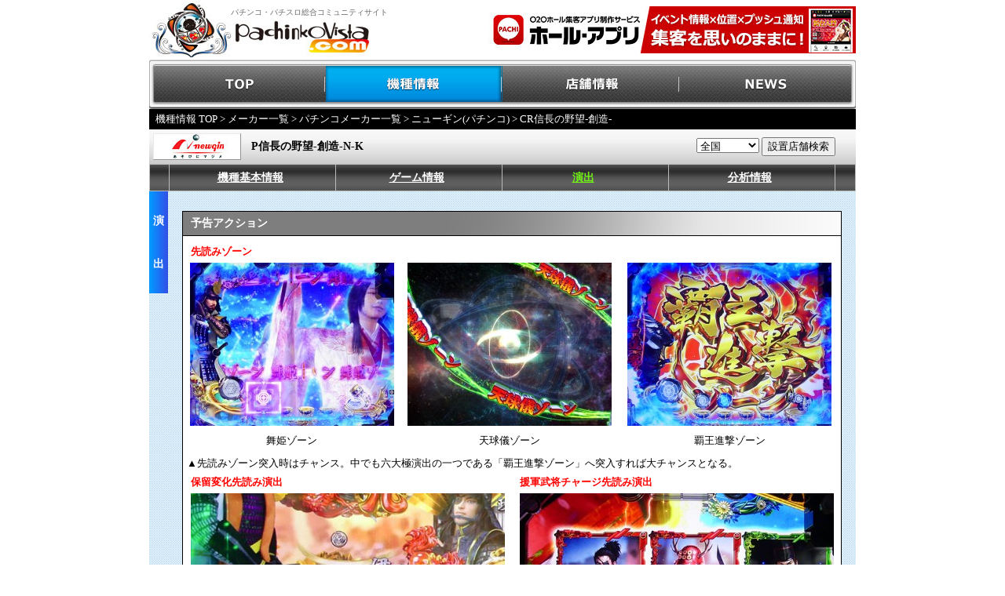

--- FILE ---
content_type: text/html
request_url: https://www.pachinkovista.com/pfactory/model.php?nid=22107&dsp=6&gc=1&km=1&drct=1
body_size: 7397
content:


								

<!DOCTYPE html PUBLIC "-//W3C//DTD XHTML 1.0 Transitional//EN" "http://www.w3.org/TR/xhtml1/DTD/xhtml1-transitional.dtd">
<html lang="ja" xmlns:fb="http://ogp.me/ns/fb#" xmlns:mixi="http://mixi-platform.com/ns#" xmlns:og="http://ogp.me/ns#">


<head>
<meta http-equiv="Content-Type" content="text/html; charset=EUC-JP">
<meta http-equiv="Content-Script-Type" content="text/javascript">
<meta http-equiv="Content-Style-Type" content="text/css">
<link rel="stylesheet" type="text/css" href="/shared/css/vista.css?202207" title="style">
<link rel="stylesheet" type="text/css" href="/pfactory/css/enshutsu.css" title="style">
<script language="JavaScript" src="/shared/js/vista.js"></script>
<script language="JavaScript" src="/pfactory/js/jquery.js"></script>
<script language="JavaScript" src="/pfactory/js/fixHeight.js"></script>
<title>P信長の野望-創造-N-Kのスペック・導入日・セグなど新台情報（ニューギン）</title>

					<meta name="Keywords" content="P信長の野望-創造-N-K,ニューギン,パチンコ,新台,スペック,演出,ゲームフロー,大当り振り分け,分析情報,メーカー,データ">
<meta name="Description" content="P信長の野望-創造-N-K（ニューギン）のスペック・導入日・セグ・分析情報など、立ち回りに役立つ新台情報をお届けします！">
<script language="JavaScript" src="/shared/js/script.js"></script>
<script type="text/javascript" src="/shared/js/movie/flashembed.min.js"></script>
</head>
<body>
	<table width="900" border="0" cellpadding="0" cellspacing="0" summary="ヘッダー" bgcolor="#FFFFFF" id="logo">
		<tr>
			<td width="104" height="74"><a href="https://www.pachinkovista.com/"><img src="/images/logo01.jpg" width="104" height="74" border="0" alt="パチンコビスタ：パチンコ、パチスロ総合コミュニティサイト"></a></td>
			<td width="296" height="74"><h1>パチンコ・パチスロ総合コミュニティサイト</h1><a href="https://www.pachinkovista.com/"><img src="/images/logo02.jpg" width="177" height="51" border="0" alt="パチンコビスタ：パチンコ、パチスロ総合コミュニティサイト"></a></td>
			<td width="500" height="74" align="right">
<a href="https://www.pachinkovista.com/b_rdc.php?opt=click&banner=hall-app_head&url=http%3A%2F%2Fhall-app.com%2F" target="_blank"><img src="/images/banner/hall_app.jpg" border="0"></a>			</td>
		</tr>
	</table><div id="menu">
	<ul style="padding:0; margin:0;">
		<li id="menu_top"><a href="https://www.pachinkovista.com/">TOP</a></li>
		<li id="menu_model"><a href="https://www.pachinkovista.com/pfactory/model_top.php">機種情報</a></li>
		<li id="menu_hall"><a href="https://www.pachinkovista.com/PR/">店舗情報</a></li>
		<li id="menu_news"><a href="https://www.pachinkovista.com/info/news_top.php">NEWS</a></li>
	</ul>
</div>
<div style="clear:both;"></div>
<link rel="stylesheet" type="text/css" href="/shared/css/pfactory.css?date=20150508" title="style">


 <style type="text/css">
	.radius5px{
		zoom:1;
		position:relative;
		border-radius:5px;
		-webkit-border-radius:5px;
		-moz-border-radius:5px;
	}
</style>
<script>
	jQuery(document).ready(function(){
		var userAgent  = window.navigator.userAgent.toLowerCase();
		var appVersion = window.navigator.appVersion.toLowerCase();
		if((userAgent.indexOf("msie") != -1) && (appVersion.indexOf("msie 8.") != -1)){ 
			jQuery('.radius5px').each(function(){ if(this.attachEvent){ PIE.attach(this); } }); 
		}
	});
</script>


<div id="breadcrumb">
	<a href="model_top.php">機種情報 TOP</a> &gt; <a href="pfactory_top.php?km=0">メーカー一覧</a> &gt;
				<a href="pfactory_top.php?km=1">パチンコメーカー一覧</a> &gt; <a href="pfactory_search.php?mcode=149&km=1">ニューギン(パチンコ)</a> &gt; CR信長の野望-創造-

		
</div>
<table width="900" border="0" cellspacing="0" cellpadding="0">
	<tr>
		<td width="900">
			<table id="model_name_area" border="0" cellspacing="0" cellpadding="0">
				<tr>
					<td width="130" align="left" valign="middle"><img src="maker_images/maker_149_detail.jpg" alt="ニューギン" border="0" style="margin: 0 0 0 5px;"/></td>
					<td align="left" valign="middle"><span>P信長の野望-創造-N-K</span></td>
<form method="post" name="tenpo_kensaku">
					<td width="230" align="center" valign="middle">
<select style="width:80px;" name="area">
	<option value="/PR/index.php?module=PNV_SEARCH&amp;action=PNaviTempoResult&amp;MAKER=&amp;KISHU=&amp;code=22107&amp;district=&amp;pref_cd=&amp;state=&amp;v_area=">全国</option>
	<option value="/PR/index.php?module=PNV_SEARCH&amp;action=PNaviTempoResult&amp;MAKER=&amp;KISHU=&amp;code=22107&amp;district=&amp;pref_cd=1&amp;state=&amp;v_area=">北海道</option>
	<option value="/PR/index.php?module=PNV_SEARCH&amp;action=PNaviTempoResult&amp;MAKER=&amp;KISHU=&amp;code=22107&amp;district=&amp;pref_cd=2&amp;state=&amp;v_area=">青森県</option>
	<option value="/PR/index.php?module=PNV_SEARCH&amp;action=PNaviTempoResult&amp;MAKER=&amp;KISHU=&amp;code=22107&amp;district=&amp;pref_cd=3&amp;state=&amp;v_area=">岩手県</option>
	<option value="/PR/index.php?module=PNV_SEARCH&amp;action=PNaviTempoResult&amp;MAKER=&amp;KISHU=&amp;code=22107&amp;district=&amp;pref_cd=5&amp;state=&amp;v_area=">秋田県</option>
	<option value="/PR/index.php?module=PNV_SEARCH&amp;action=PNaviTempoResult&amp;MAKER=&amp;KISHU=&amp;code=22107&amp;district=&amp;pref_cd=6&amp;state=&amp;v_area=">山形県</option>
	<option value="/PR/index.php?module=PNV_SEARCH&amp;action=PNaviTempoResult&amp;MAKER=&amp;KISHU=&amp;code=22107&amp;district=&amp;pref_cd=4&amp;state=&amp;v_area=">宮城県</option>
	<option value="/PR/index.php?module=PNV_SEARCH&amp;action=PNaviTempoResult&amp;MAKER=&amp;KISHU=&amp;code=22107&amp;district=&amp;pref_cd=7&amp;state=&amp;v_area=">福島県</option>
	<option value="/PR/index.php?module=PNV_SEARCH&amp;action=PNaviTempoResult&amp;MAKER=&amp;KISHU=&amp;code=22107&amp;district=&amp;pref_cd=10&amp;state=&amp;v_area=">群馬県</option>
	<option value="/PR/index.php?module=PNV_SEARCH&amp;action=PNaviTempoResult&amp;MAKER=&amp;KISHU=&amp;code=22107&amp;district=&amp;pref_cd=9&amp;state=&amp;v_area=">栃木県</option>
	<option value="/PR/index.php?module=PNV_SEARCH&amp;action=PNaviTempoResult&amp;MAKER=&amp;KISHU=&amp;code=22107&amp;district=&amp;pref_cd=8&amp;state=&amp;v_area=">茨城県</option>
	<option value="/PR/index.php?module=PNV_SEARCH&amp;action=PNaviTempoResult&amp;MAKER=&amp;KISHU=&amp;code=22107&amp;district=&amp;pref_cd=11&amp;state=&amp;v_area=">埼玉県</option>
	<option value="/PR/index.php?module=PNV_SEARCH&amp;action=PNaviTempoResult&amp;MAKER=&amp;KISHU=&amp;code=22107&amp;district=&amp;pref_cd=12&amp;state=&amp;v_area=">千葉県</option>
	<option value="/PR/index.php?module=PNV_SEARCH&amp;action=PNaviTempoResult&amp;MAKER=&amp;KISHU=&amp;code=22107&amp;district=&amp;pref_cd=13&amp;state=&amp;v_area=">東京都</option>
	<option value="/PR/index.php?module=PNV_SEARCH&amp;action=PNaviTempoResult&amp;MAKER=&amp;KISHU=&amp;code=22107&amp;district=&amp;pref_cd=14&amp;state=&amp;v_area=">神奈川県</option>
	<option value="/PR/index.php?module=PNV_SEARCH&amp;action=PNaviTempoResult&amp;MAKER=&amp;KISHU=&amp;code=22107&amp;district=&amp;pref_cd=15&amp;state=&amp;v_area=">新潟県</option>
	<option value="/PR/index.php?module=PNV_SEARCH&amp;action=PNaviTempoResult&amp;MAKER=&amp;KISHU=&amp;code=22107&amp;district=&amp;pref_cd=20&amp;state=&amp;v_area=">長野県</option>
	<option value="/PR/index.php?module=PNV_SEARCH&amp;action=PNaviTempoResult&amp;MAKER=&amp;KISHU=&amp;code=22107&amp;district=&amp;pref_cd=19&amp;state=&amp;v_area=">山梨県</option>
	<option value="/PR/index.php?module=PNV_SEARCH&amp;action=PNaviTempoResult&amp;MAKER=&amp;KISHU=&amp;code=22107&amp;district=&amp;pref_cd=22&amp;state=&amp;v_area=">静岡県</option>
	<option value="/PR/index.php?module=PNV_SEARCH&amp;action=PNaviTempoResult&amp;MAKER=&amp;KISHU=&amp;code=22107&amp;district=&amp;pref_cd=23&amp;state=&amp;v_area=">愛知県</option>
	<option value="/PR/index.php?module=PNV_SEARCH&amp;action=PNaviTempoResult&amp;MAKER=&amp;KISHU=&amp;code=22107&amp;district=&amp;pref_cd=24&amp;state=&amp;v_area=">三重県</option>
	<option value="/PR/index.php?module=PNV_SEARCH&amp;action=PNaviTempoResult&amp;MAKER=&amp;KISHU=&amp;code=22107&amp;district=&amp;pref_cd=21&amp;state=&amp;v_area=">岐阜県</option>
	<option value="/PR/index.php?module=PNV_SEARCH&amp;action=PNaviTempoResult&amp;MAKER=&amp;KISHU=&amp;code=22107&amp;district=&amp;pref_cd=16&amp;state=&amp;v_area=">富山県</option>
	<option value="/PR/index.php?module=PNV_SEARCH&amp;action=PNaviTempoResult&amp;MAKER=&amp;KISHU=&amp;code=22107&amp;district=&amp;pref_cd=17&amp;state=&amp;v_area=">石川県</option>
	<option value="/PR/index.php?module=PNV_SEARCH&amp;action=PNaviTempoResult&amp;MAKER=&amp;KISHU=&amp;code=22107&amp;district=&amp;pref_cd=18&amp;state=&amp;v_area=">福井県</option>
	<option value="/PR/index.php?module=PNV_SEARCH&amp;action=PNaviTempoResult&amp;MAKER=&amp;KISHU=&amp;code=22107&amp;district=&amp;pref_cd=25&amp;state=&amp;v_area=">滋賀県</option>
	<option value="/PR/index.php?module=PNV_SEARCH&amp;action=PNaviTempoResult&amp;MAKER=&amp;KISHU=&amp;code=22107&amp;district=&amp;pref_cd=29&amp;state=&amp;v_area=">奈良県</option>
	<option value="/PR/index.php?module=PNV_SEARCH&amp;action=PNaviTempoResult&amp;MAKER=&amp;KISHU=&amp;code=22107&amp;district=&amp;pref_cd=26&amp;state=&amp;v_area=">京都府</option>
	<option value="/PR/index.php?module=PNV_SEARCH&amp;action=PNaviTempoResult&amp;MAKER=&amp;KISHU=&amp;code=22107&amp;district=&amp;pref_cd=27&amp;state=&amp;v_area=">大阪府</option>
	<option value="/PR/index.php?module=PNV_SEARCH&amp;action=PNaviTempoResult&amp;MAKER=&amp;KISHU=&amp;code=22107&amp;district=&amp;pref_cd=28&amp;state=&amp;v_area=">兵庫県</option>
	<option value="/PR/index.php?module=PNV_SEARCH&amp;action=PNaviTempoResult&amp;MAKER=&amp;KISHU=&amp;code=22107&amp;district=&amp;pref_cd=30&amp;state=&amp;v_area=">和歌山県</option>
	<option value="/PR/index.php?module=PNV_SEARCH&amp;action=PNaviTempoResult&amp;MAKER=&amp;KISHU=&amp;code=22107&amp;district=&amp;pref_cd=31&amp;state=&amp;v_area=">鳥取県</option>
	<option value="/PR/index.php?module=PNV_SEARCH&amp;action=PNaviTempoResult&amp;MAKER=&amp;KISHU=&amp;code=22107&amp;district=&amp;pref_cd=32&amp;state=&amp;v_area=">島根県</option>
	<option value="/PR/index.php?module=PNV_SEARCH&amp;action=PNaviTempoResult&amp;MAKER=&amp;KISHU=&amp;code=22107&amp;district=&amp;pref_cd=33&amp;state=&amp;v_area=">岡山県</option>
	<option value="/PR/index.php?module=PNV_SEARCH&amp;action=PNaviTempoResult&amp;MAKER=&amp;KISHU=&amp;code=22107&amp;district=&amp;pref_cd=34&amp;state=&amp;v_area=">広島県</option>
	<option value="/PR/index.php?module=PNV_SEARCH&amp;action=PNaviTempoResult&amp;MAKER=&amp;KISHU=&amp;code=22107&amp;district=&amp;pref_cd=35&amp;state=&amp;v_area=">山口県</option>
	<option value="/PR/index.php?module=PNV_SEARCH&amp;action=PNaviTempoResult&amp;MAKER=&amp;KISHU=&amp;code=22107&amp;district=&amp;pref_cd=37&amp;state=&amp;v_area=">香川県</option>
	<option value="/PR/index.php?module=PNV_SEARCH&amp;action=PNaviTempoResult&amp;MAKER=&amp;KISHU=&amp;code=22107&amp;district=&amp;pref_cd=38&amp;state=&amp;v_area=">愛媛県</option>
	<option value="/PR/index.php?module=PNV_SEARCH&amp;action=PNaviTempoResult&amp;MAKER=&amp;KISHU=&amp;code=22107&amp;district=&amp;pref_cd=39&amp;state=&amp;v_area=">高知県</option>
	<option value="/PR/index.php?module=PNV_SEARCH&amp;action=PNaviTempoResult&amp;MAKER=&amp;KISHU=&amp;code=22107&amp;district=&amp;pref_cd=36&amp;state=&amp;v_area=">徳島県</option>
	<option value="/PR/index.php?module=PNV_SEARCH&amp;action=PNaviTempoResult&amp;MAKER=&amp;KISHU=&amp;code=22107&amp;district=&amp;pref_cd=40&amp;state=&amp;v_area=">福岡県</option>
	<option value="/PR/index.php?module=PNV_SEARCH&amp;action=PNaviTempoResult&amp;MAKER=&amp;KISHU=&amp;code=22107&amp;district=&amp;pref_cd=41&amp;state=&amp;v_area=">佐賀県</option>
	<option value="/PR/index.php?module=PNV_SEARCH&amp;action=PNaviTempoResult&amp;MAKER=&amp;KISHU=&amp;code=22107&amp;district=&amp;pref_cd=42&amp;state=&amp;v_area=">長崎県</option>
	<option value="/PR/index.php?module=PNV_SEARCH&amp;action=PNaviTempoResult&amp;MAKER=&amp;KISHU=&amp;code=22107&amp;district=&amp;pref_cd=44&amp;state=&amp;v_area=">大分県</option>
	<option value="/PR/index.php?module=PNV_SEARCH&amp;action=PNaviTempoResult&amp;MAKER=&amp;KISHU=&amp;code=22107&amp;district=&amp;pref_cd=43&amp;state=&amp;v_area=">熊本県</option>
	<option value="/PR/index.php?module=PNV_SEARCH&amp;action=PNaviTempoResult&amp;MAKER=&amp;KISHU=&amp;code=22107&amp;district=&amp;pref_cd=45&amp;state=&amp;v_area=">宮崎県</option>
	<option value="/PR/index.php?module=PNV_SEARCH&amp;action=PNaviTempoResult&amp;MAKER=&amp;KISHU=&amp;code=22107&amp;district=&amp;pref_cd=46&amp;state=&amp;v_area=">鹿児島県</option>
	<option value="/PR/index.php?module=PNV_SEARCH&amp;action=PNaviTempoResult&amp;MAKER=&amp;KISHU=&amp;code=22107&amp;district=&amp;pref_cd=47&amp;state=&amp;v_area=">沖縄県</option>
</select>
<input name="TEMPO_SEARCH" value="設置店舗検索" type="button" onclick="location.href=document.tenpo_kensaku.area.options[document.tenpo_kensaku.area.selectedIndex].value">
</td>
</form>
				</tr>
			</table>
		</td>
	</tr>
	<tr>
		<td width="900">
			<table id="model_menu_area" border="0" cellspacing="0" cellpadding="0">
				<tr>
					<td class="model_menu_area_td" width="24"></td>
					<td class="model_menu_area_td" width="205" ><div id="item0"  onMouseover="MouseOver(this.id);" onMouseout="MouseDown(this.id);"><table width="205" height="33" border="0" cellpadding="0" cellspacing="0"><tr><td width="205" height="33" align="center" class="menu-list-title"><a href="model.php?nid=22107&dsp=0&gc=&km=1" class="menu-list-title">機種基本情報</a></td></tr></table></div>		<div id="div_item0" class="drop-list-base" onMouseout="subMenuOff(this);" onMouseover="subMenuON(this);">			<table class="drop-info-table" >			</table>		</div></td><td class="model_menu_area_td" width="205" ><div id="item1"  onMouseover="MouseOver(this.id);" onMouseout="MouseDown(this.id);"><table width="205" height="33" border="0" cellpadding="0" cellspacing="0"><tr><td width="205" height="33" align="center" class="menu-list-title"><a href="model.php?nid=22107&dsp=1&gc=0&km=1" class="menu-list-title">ゲーム情報</a></td></tr></table></div>		<div id="div_item1" class="drop-list-base" onMouseout="subMenuOff(this);" onMouseover="subMenuON(this);">			<table class="drop-info-table" ><tr><td style='width:10px; padding:0; color:#fff; text-align:right; vertical-align:top;'>・</td><td><a href="model.php?nid=22107&dsp=1&gc=0&km=1&drct=" class="drop-list-title" style='font-size:12px; padding:0;'>ゲーム性紹介</a></td>			</table>		</div></td><td class="model_menu_area_td" width="205" ><div id="item2"  onMouseover="MouseOver(this.id);" onMouseout="MouseDown(this.id);"><table width="205" height="33" border="0" cellpadding="0" cellspacing="0"><tr><td width="205" height="33" align="center" class="menu-list-title2"><a href="model.php?nid=22107&dsp=6&gc=1&km=1" class="menu-list-title2">演出</a></td></tr></table></div>		<div id="div_item2" class="drop-list-base" onMouseout="subMenuOff(this);" onMouseover="subMenuON(this);">			<table class="drop-info-table" ><tr><td style='width:10px; padding:0; color:#fff; text-align:right; vertical-align:top;'>・</td><td><a href="model.php?nid=22107&dsp=6&gc=1&km=1&drct=0" class="drop-list-title" style='font-size:12px; padding:0;'>モード＆大当り紹介</a></td><tr><td style='width:10px; padding:0; color:#fff; text-align:right; vertical-align:top;'>・</td><td><a href="model.php?nid=22107&dsp=6&gc=1&km=1&drct=1" class="drop-list-title" style='font-size:12px; padding:0;'>予告アクション</a></td><tr><td style='width:10px; padding:0; color:#fff; text-align:right; vertical-align:top;'>・</td><td><a href="model.php?nid=22107&dsp=6&gc=1&km=1&drct=2" class="drop-list-title" style='font-size:12px; padding:0;'>リーチアクション</a></td><tr><td style='width:10px; padding:0; color:#fff; text-align:right; vertical-align:top;'>・</td><td><a href="model.php?nid=22107&dsp=6&gc=1&km=1&drct=3" class="drop-list-title" style='font-size:12px; padding:0;'>国獲りRUSH中の演出</a></td>			</table>		</div></td><td class="model_menu_area_td" width="205" ><div id="item3"  onMouseover="MouseOver(this.id);" onMouseout="MouseDown(this.id);"><table width="205" height="33" border="0" cellpadding="0" cellspacing="0"><tr><td width="205" height="33" align="center" class="menu-list-title"><a href="model.php?nid=22107&dsp=2&gc=7&km=1" class="menu-list-title">分析情報</a></td></tr></table></div>		<div id="div_item3" class="drop-list-base" onMouseout="subMenuOff(this);" onMouseover="subMenuON(this);">			<table class="drop-info-table" ><tr><td style='width:10px; padding:0; color:#fff; text-align:right; vertical-align:top;'>・</td><td><a href="model.php?nid=22107&dsp=2&gc=7&km=1&drct=" class="drop-list-title" style='font-size:12px; padding:0;'>大当り振り分け</a></td>			</table>		</div></td><td class="model_menu_area_td" width="205" style="display: none"><div id="item4" onMouseover="MouseOver(this.id);" onMouseout="MouseDown(this.id);"></div><div id="div_item4" class="drop-list-base" onMouseout="subMenuOff(this);" onMouseover="subMenuON(this);">	<table class="drop-info-table" >	</table>	</div></td><td class="model_menu_area_td" width="205" style="display: none" ><div id="item5" onMouseover="MouseOver(this.id);" onMouseout="MouseDown(this.id);"></div>		<div id="div_item5" class="drop-list-base" onMouseout="subMenuOff(this);" onMouseover="subMenuON(this);">			<table class="drop-info-table" >			</table>		</div></td>
					<td class="model_menu_area_td" width="24"></td>
				</tr>
			</table>
		</td>
	</tr>
</table>


<table width="900" border="0" cellspacing="0" cellpadding="0" background="/images/pfactory/bk_all.gif">
	<tr>
		<td>

												
<!-- コンテンツ開始 -->
<table cellSpacing="0" cellPadding="0" border="0" width="900" background="/images/pfactory/bk_all.gif">
	<tr>
		<td width="24" align="center" valign="top">
			<table width="24" height="130" border="0" cellpadding="0" cellspacing="0" background="/images/pfactory/all_kisyu/con_title_bar.jpg">
				<tr><td width="24" height="10"></td></tr>
				<tr><td width="24" align="center" class="txt14hb">演</td></tr>
				<tr><td width="24" align="center" class="txt14hb">出</td></tr>
				<tr><td width="24" height="10"></td></tr>
			</table>
		</td>
		<td width="876" valign="top">
			<table width="876" border="0" cellspacing="0" cellpadding="0">
				<tr>
					<td width="18" valign="top"><img src="/images/pfactory/spacer.gif" alt="" width="1" height="1"></td>
					<td width="840" align="left" valign="top">
						<table border="0" cellspacing="0" cellpadding="0" width="840">
							<tr>
								<td><img src="/images/pfactory/spacer.gif" width="1" height="25"></td>
							</tr>
						</table>
<!-- blk1 -->
<table border="0" cellspacing="0" cellpadding="0" width="840" bgcolor="#000000" >
<tr>
	<td width="840" align="left" valign="top" colspan="2" >
		<table width="840" height="100%"  border="0" cellpadding="0" cellspacing="1"  bgcolor="#000000">
			<tr>
				<td width="838" align="left" valign="top" colspan="2" >
					<table width="838" border="0" cellpadding="0" cellspacing="0" background="/images/pfactory/all_kisyu/model_con_bar.jpg">
						<tr>
							<td align="left" height="30" valign="middle" class="txt14hb"><img src="/images/pfactory/spacer.gif" width="10"><b>予告アクション</b></td>
						</tr>
					</table>
				</td>
			</tr>
			<tr>
				<td width="838" align="left" valign="top" colspan="2">
					<table width="100%" cellSpacing="0" cellPadding="0" border="0" bgcolor="#ffffff">
						<tr>
							<td height="10"><img src="/images/pfactory/spacer.gif" width="1" height="1"></td>
						</tr>
						<tr>
							<td align="center" valign="top" width="100%">
								<!-- blk1 row0 -->
								<table width="838" cellSpacing="0" cellPadding="0" border="0" bgcolor="#ffffff" class="fixHeight clearfix">
									<tr>
										<td align="left" valign="top">
											<table  cellSpacing="0" cellPadding="0" border="0">
												<tr>
													<td><img src="/images/pfactory/spacer.gif" alt="spacer" width="10" height="1"></td>
													<td class="txt12rb">先読みゾーン</td>
												</tr>
											</table>
										</td>
										<td align="left" valign="top">
											<table  cellSpacing="0" cellPadding="0" border="0">
												<tr>
													<td><img src="/images/pfactory/spacer.gif" alt="spacer" width="10" height="1"></td>
													<td class="txt12rb"></td>
												</tr>
											</table>
										</td>
										<td align="left" valign="top">
											<table  cellSpacing="0" cellPadding="0" border="0">
												<tr>
													<td><img src="/images/pfactory/spacer.gif" alt="spacer" width="10" height="1"></td>
													<td class="txt12rb"></td>
												</tr>
											</table>
										</td>
									</tr>
									<tr>
										<td  width="33%" height="100%" style="word-wrap:break-word;word-break:break-all;vertical-align:top;">
											<table cellSpacing="0" cellPadding="5" border="0" width="100%" height="100%">
												<tr>
													<td align="center" valign="top">
														<table cellSpacing="0" cellPadding="0" border="0" width="100%">
															<tr>
																<td align="center" valign="top" class="fixHeightChild">
<img src="/pfactory/model_images/83/021983_01_30_0.jpg?" >
																</td>
															</tr>
															<tr><td><img src="/images/pfactory/spacer.gif" width="1" height="10"></td></tr>
															<tr>
																<td height="100%" align="center" style="word-wrap:break-word;word-break:break-all;">
																	<table cellSpacing=0 cellPadding=0 border=0 width="100%" height="100%">
																		<tr><td align="left" valign="top" class="txt12 fixHeightChild" width="100%"><div style="text-align:center;">舞姫ゾーン</div></td></tr>
																	</table>
																</td>
															</tr>
														</table>
													</td>
												</tr>
											</table>
										</td>
										<td  width="33%" height="100%" style="word-wrap:break-word;word-break:break-all;vertical-align:top;">
											<table cellSpacing="0" cellPadding="5" border="0" width="100%" height="100%">
												<tr>
													<td align="center" valign="top">
														<table cellSpacing="0" cellPadding="0" border="0" width="100%">
															<tr>
																<td align="center" valign="top" class="fixHeightChild">
<img src="/pfactory/model_images/83/021983_01_30_1.jpg?" >
																</td>
															</tr>
															<tr><td><img src="/images/pfactory/spacer.gif" width="1" height="10"></td></tr>
															<tr>
																<td height="100%" align="center" style="word-wrap:break-word;word-break:break-all;">
																	<table cellSpacing=0 cellPadding=0 border=0 width="100%" height="100%">
																		<tr><td align="left" valign="top" class="txt12 fixHeightChild" width="100%"><div style="text-align:center;">天球儀ゾーン</div></td></tr>
																	</table>
																</td>
															</tr>
														</table>
													</td>
												</tr>
											</table>
										</td>
										<td  width="34%" height="100%" style="word-wrap:break-word;word-break:break-all;vertical-align:top;">
											<table cellSpacing="0" cellPadding="5" border="0" width="100%" height="100%">
												<tr>
													<td align="center" valign="top">
														<table cellSpacing="0" cellPadding="0" border="0" width="100%">
															<tr>
																<td align="center" valign="top" class="fixHeightChild">
<img src="/pfactory/model_images/83/021983_01_30_2.jpg?" >
																</td>
															</tr>
															<tr><td><img src="/images/pfactory/spacer.gif" width="1" height="10"></td></tr>
															<tr>
																<td height="100%" align="center" style="word-wrap:break-word;word-break:break-all;">
																	<table cellSpacing=0 cellPadding=0 border=0 width="100%" height="100%">
																		<tr><td align="left" valign="top" class="txt12 fixHeightChild" width="100%"><div style="text-align:center;">覇王進撃ゾーン</div></td></tr>
																	</table>
																</td>
															</tr>
														</table>
													</td>
												</tr>
											</table>
										</td>
									</tr>
								</table>
								<!-- blk1 row1 -->
								<table width="838" cellSpacing="0" cellPadding="0" border="0" bgcolor="#ffffff" class="fixHeight clearfix">
									<tr>
										<td align="left" valign="top">
											<table  cellSpacing="0" cellPadding="0" border="0">
												<tr>
													<td><img src="/images/pfactory/spacer.gif" alt="spacer" width="10" height="1"></td>
													<td class="txt12rb"></td>
												</tr>
											</table>
										</td>
									</tr>
									<tr>
										<td height="100%" align="center" width="100%" style="word-wrap:break-word;word-break:break-all;vertical-align:top;">
											<table cellSpacing=0 cellPadding=5 border=0 width="100%" height="100%">
												<tr>
<td align="left" valign="top" class="txt12 fixHeightChild">▲先読みゾーン突入時はチャンス。中でも六大極演出の一つである「覇王進撃ゾーン」へ突入すれば大チャンスとなる。</td>
												</tr>
											</table>
										</td>
									</tr>
								</table>
								<!-- blk1 row2 -->
								<table width="838" cellSpacing="0" cellPadding="0" border="0" bgcolor="#ffffff" class="fixHeight clearfix">
									<tr>
										<td align="left" valign="top">
											<table  cellSpacing="0" cellPadding="0" border="0">
												<tr>
													<td><img src="/images/pfactory/spacer.gif" alt="spacer" width="10" height="1"></td>
													<td class="txt12rb">保留変化先読み演出</td>
												</tr>
											</table>
										</td>
										<td align="left" valign="top">
											<table  cellSpacing="0" cellPadding="0" border="0">
												<tr>
													<td><img src="/images/pfactory/spacer.gif" alt="spacer" width="10" height="1"></td>
													<td class="txt12rb">援軍武将チャージ先読み演出</td>
												</tr>
											</table>
										</td>
									</tr>
									<tr>
										<td  width="50%" height="100%" style="word-wrap:break-word;word-break:break-all;vertical-align:top;">
											<table cellSpacing="0" cellPadding="5" border="0" width="100%" height="100%">
												<tr>
													<td align="center" valign="top">
														<table cellSpacing="0" cellPadding="0" border="0" width="100%">
															<tr>
																<td align="center" valign="top" class="fixHeightChild">
<img src="/pfactory/model_images/83/021983_01_32_0.jpg?" >
																</td>
															</tr>
														</table>
													</td>
												</tr>
											</table>
										</td>
										<td  width="50%" height="100%" style="word-wrap:break-word;word-break:break-all;vertical-align:top;">
											<table cellSpacing="0" cellPadding="5" border="0" width="100%" height="100%">
												<tr>
													<td align="center" valign="top">
														<table cellSpacing="0" cellPadding="0" border="0" width="100%">
															<tr>
																<td align="center" valign="top" class="fixHeightChild">
<img src="/pfactory/model_images/83/021983_01_32_1.jpg?" >
																</td>
															</tr>
														</table>
													</td>
												</tr>
											</table>
										</td>
									</tr>
								</table>
								<!-- blk1 row3 -->
								<table width="838" cellSpacing="0" cellPadding="0" border="0" bgcolor="#ffffff" class="fixHeight clearfix">
									<tr>
										<td align="left" valign="top">
											<table  cellSpacing="0" cellPadding="0" border="0">
												<tr>
													<td><img src="/images/pfactory/spacer.gif" alt="spacer" width="10" height="1"></td>
													<td class="txt12rb"></td>
												</tr>
											</table>
										</td>
										<td align="left" valign="top">
											<table  cellSpacing="0" cellPadding="0" border="0">
												<tr>
													<td><img src="/images/pfactory/spacer.gif" alt="spacer" width="10" height="1"></td>
													<td class="txt12rb"></td>
												</tr>
											</table>
										</td>
									</tr>
									<tr>
										<td height="100%" align="center" width="50%" style="word-wrap:break-word;word-break:break-all;vertical-align:top;">
											<table cellSpacing=0 cellPadding=5 border=0 width="100%" height="100%">
												<tr>
<td align="left" valign="top" class="txt12 fixHeightChild">▲保留の色（青 → 緑 → 赤 → 金）で信頼度を示唆。炎鷹や金鷹に変化すればさらに期待大だ。</td>
												</tr>
											</table>
										</td>
										<td height="100%" align="center" width="50%" style="word-wrap:break-word;word-break:break-all;vertical-align:top;">
											<table cellSpacing=0 cellPadding=5 border=0 width="100%" height="100%">
												<tr>
<td align="left" valign="top" class="txt12 fixHeightChild">▲宝箱の中から出現した武将カードをストック。武将放出時に演出を発生させたり変化させたりする。宝箱やカードの種類に注目しよう。</td>
												</tr>
											</table>
										</td>
									</tr>
								</table>
								<!-- blk1 row4 -->
								<table width="838" cellSpacing="0" cellPadding="0" border="0" bgcolor="#ffffff" class="fixHeight clearfix">
									<tr>
										<td align="left" valign="top">
											<table  cellSpacing="0" cellPadding="0" border="0">
												<tr>
													<td><img src="/images/pfactory/spacer.gif" alt="spacer" width="10" height="1"></td>
													<td class="txt12rb">大廻天連続演出</td>
												</tr>
											</table>
										</td>
										<td align="left" valign="top">
											<table  cellSpacing="0" cellPadding="0" border="0">
												<tr>
													<td><img src="/images/pfactory/spacer.gif" alt="spacer" width="10" height="1"></td>
													<td class="txt12rb">絢爛豪華の刻</td>
												</tr>
											</table>
										</td>
										<td align="left" valign="top">
											<table  cellSpacing="0" cellPadding="0" border="0">
												<tr>
													<td><img src="/images/pfactory/spacer.gif" alt="spacer" width="10" height="1"></td>
													<td class="txt12rb"></td>
												</tr>
											</table>
										</td>
									</tr>
									<tr>
										<td  width="33%" height="100%" style="word-wrap:break-word;word-break:break-all;vertical-align:top;">
											<table cellSpacing="0" cellPadding="5" border="0" width="100%" height="100%">
												<tr>
													<td align="center" valign="top">
														<table cellSpacing="0" cellPadding="0" border="0" width="100%">
															<tr>
																<td align="center" valign="top" class="fixHeightChild">
<img src="/pfactory/model_images/83/021983_01_34_0.jpg?" >
																</td>
															</tr>
														</table>
													</td>
												</tr>
											</table>
										</td>
										<td  width="33%" height="100%" style="word-wrap:break-word;word-break:break-all;vertical-align:top;">
											<table cellSpacing="0" cellPadding="5" border="0" width="100%" height="100%">
												<tr>
													<td align="center" valign="top">
														<table cellSpacing="0" cellPadding="0" border="0" width="100%">
															<tr>
																<td align="center" valign="top" class="fixHeightChild">
<img src="/pfactory/model_images/83/021983_01_34_1.jpg?" >
																</td>
															</tr>
														</table>
													</td>
												</tr>
											</table>
										</td>
										<td  width="34%" height="100%" style="word-wrap:break-word;word-break:break-all;vertical-align:top;">
											<table cellSpacing="0" cellPadding="5" border="0" width="100%" height="100%">
												<tr>
													<td align="center" valign="top">
														<table cellSpacing="0" cellPadding="0" border="0" width="100%">
															<tr>
																<td align="center" valign="top" class="fixHeightChild">
<img src="/pfactory/model_images/83/021983_01_34_2.jpg?" >
																</td>
															</tr>
														</table>
													</td>
												</tr>
											</table>
										</td>
									</tr>
								</table>
								<!-- blk1 row5 -->
								<table width="838" cellSpacing="0" cellPadding="0" border="0" bgcolor="#ffffff" class="fixHeight clearfix">
									<tr>
										<td align="left" valign="top">
											<table  cellSpacing="0" cellPadding="0" border="0">
												<tr>
													<td><img src="/images/pfactory/spacer.gif" alt="spacer" width="10" height="1"></td>
													<td class="txt12rb"></td>
												</tr>
											</table>
										</td>
										<td align="left" valign="top">
											<table  cellSpacing="0" cellPadding="0" border="0">
												<tr>
													<td><img src="/images/pfactory/spacer.gif" alt="spacer" width="10" height="1"></td>
													<td class="txt12rb"></td>
												</tr>
											</table>
										</td>
										<td align="left" valign="top">
											<table  cellSpacing="0" cellPadding="0" border="0">
												<tr>
													<td><img src="/images/pfactory/spacer.gif" alt="spacer" width="10" height="1"></td>
													<td class="txt12rb"></td>
												</tr>
											</table>
										</td>
									</tr>
									<tr>
										<td height="100%" align="center" width="33%" style="word-wrap:break-word;word-break:break-all;vertical-align:top;">
											<table cellSpacing=0 cellPadding=5 border=0 width="100%" height="100%">
												<tr>
<td align="left" valign="top" class="txt12 fixHeightChild">▲六大極演出の一つである擬似連演出。発生した時点で大チャンスだが、継続するほどさらに期待できる。継続時の色にも注目しよう。</td>
												</tr>
											</table>
										</td>
										<td height="100%" align="center" width="33%" style="word-wrap:break-word;word-break:break-all;vertical-align:top;">
											<table cellSpacing=0 cellPadding=5 border=0 width="100%" height="100%">
												<tr>
<td align="left" valign="top" class="txt12 fixHeightChild">▲擬似連の一部として発生することがある。発生時は期待大!?</td>
												</tr>
											</table>
										</td>
										<td height="100%" align="center" width="34%" style="word-wrap:break-word;word-break:break-all;vertical-align:top;">
											<table cellSpacing=0 cellPadding=5 border=0 width="100%" height="100%">
												<tr>
<td align="left" valign="top" class="txt12 fixHeightChild">▲導光板風に選択している大名の顔が発光。色によって信頼度（青 → 緑 → 赤）が変化するぞ。</td>
												</tr>
											</table>
										</td>
									</tr>
								</table>
								<!-- blk1 row6 -->
								<table width="838" cellSpacing="0" cellPadding="0" border="0" bgcolor="#ffffff" class="fixHeight clearfix">
									<tr>
										<td align="left" valign="top">
											<table  cellSpacing="0" cellPadding="0" border="0">
												<tr>
													<td><img src="/images/pfactory/spacer.gif" alt="spacer" width="10" height="1"></td>
													<td class="txt12rb">ゲームオープニング演出</td>
												</tr>
											</table>
										</td>
										<td align="left" valign="top">
											<table  cellSpacing="0" cellPadding="0" border="0">
												<tr>
													<td><img src="/images/pfactory/spacer.gif" alt="spacer" width="10" height="1"></td>
													<td class="txt12rb">大名画面斬り演出</td>
												</tr>
											</table>
										</td>
									</tr>
									<tr>
										<td  width="50%" height="100%" style="word-wrap:break-word;word-break:break-all;vertical-align:top;">
											<table cellSpacing="0" cellPadding="5" border="0" width="100%" height="100%">
												<tr>
													<td align="center" valign="top">
														<table cellSpacing="0" cellPadding="0" border="0" width="100%">
															<tr>
																<td align="center" valign="top" class="fixHeightChild">
<img src="/pfactory/model_images/83/021983_01_36_0.jpg?" >
																</td>
															</tr>
														</table>
													</td>
												</tr>
											</table>
										</td>
										<td  width="50%" height="100%" style="word-wrap:break-word;word-break:break-all;vertical-align:top;">
											<table cellSpacing="0" cellPadding="5" border="0" width="100%" height="100%">
												<tr>
													<td align="center" valign="top">
														<table cellSpacing="0" cellPadding="0" border="0" width="100%">
															<tr>
																<td align="center" valign="top" class="fixHeightChild">
<img src="/pfactory/model_images/83/021983_01_36_1.jpg?" >
																</td>
															</tr>
														</table>
													</td>
												</tr>
											</table>
										</td>
									</tr>
								</table>
								<!-- blk1 row7 -->
								<table width="838" cellSpacing="0" cellPadding="0" border="0" bgcolor="#ffffff" class="fixHeight clearfix">
									<tr>
										<td align="left" valign="top">
											<table  cellSpacing="0" cellPadding="0" border="0">
												<tr>
													<td><img src="/images/pfactory/spacer.gif" alt="spacer" width="10" height="1"></td>
													<td class="txt12rb"></td>
												</tr>
											</table>
										</td>
										<td align="left" valign="top">
											<table  cellSpacing="0" cellPadding="0" border="0">
												<tr>
													<td><img src="/images/pfactory/spacer.gif" alt="spacer" width="10" height="1"></td>
													<td class="txt12rb"></td>
												</tr>
											</table>
										</td>
									</tr>
									<tr>
										<td height="100%" align="center" width="50%" style="word-wrap:break-word;word-break:break-all;vertical-align:top;">
											<table cellSpacing=0 cellPadding=5 border=0 width="100%" height="100%">
												<tr>
<td align="left" valign="top" class="txt12 fixHeightChild">▲楽曲が最後まで流れれば大チャンスだ。</td>
												</tr>
											</table>
										</td>
										<td height="100%" align="center" width="50%" style="word-wrap:break-word;word-break:break-all;vertical-align:top;">
											<table cellSpacing=0 cellPadding=5 border=0 width="100%" height="100%">
												<tr>
<td align="left" valign="top" class="txt12 fixHeightChild">▲画面斬り後に停止した特殊図柄によって発生する演出が異なる。</td>
												</tr>
											</table>
										</td>
									</tr>
								</table>
								<!-- blk1 row8 -->
								<table width="838" cellSpacing="0" cellPadding="0" border="0" bgcolor="#ffffff" class="fixHeight clearfix">
									<tr>
										<td align="left" valign="top">
											<table  cellSpacing="0" cellPadding="0" border="0">
												<tr>
													<td><img src="/images/pfactory/spacer.gif" alt="spacer" width="10" height="1"></td>
													<td class="txt12rb">戦国伝チャンス</td>
												</tr>
											</table>
										</td>
										<td align="left" valign="top">
											<table  cellSpacing="0" cellPadding="0" border="0">
												<tr>
													<td><img src="/images/pfactory/spacer.gif" alt="spacer" width="10" height="1"></td>
													<td class="txt12rb">剣舞演出</td>
												</tr>
											</table>
										</td>
										<td align="left" valign="top">
											<table  cellSpacing="0" cellPadding="0" border="0">
												<tr>
													<td><img src="/images/pfactory/spacer.gif" alt="spacer" width="10" height="1"></td>
													<td class="txt12rb">極熱カットイン演出</td>
												</tr>
											</table>
										</td>
									</tr>
									<tr>
										<td  width="33%" height="100%" style="word-wrap:break-word;word-break:break-all;vertical-align:top;">
											<table cellSpacing="0" cellPadding="5" border="0" width="100%" height="100%">
												<tr>
													<td align="center" valign="top">
														<table cellSpacing="0" cellPadding="0" border="0" width="100%">
															<tr>
																<td align="center" valign="top" class="fixHeightChild">
<img src="/pfactory/model_images/83/021983_01_38_0.jpg?" >
																</td>
															</tr>
														</table>
													</td>
												</tr>
											</table>
										</td>
										<td  width="33%" height="100%" style="word-wrap:break-word;word-break:break-all;vertical-align:top;">
											<table cellSpacing="0" cellPadding="5" border="0" width="100%" height="100%">
												<tr>
													<td align="center" valign="top">
														<table cellSpacing="0" cellPadding="0" border="0" width="100%">
															<tr>
																<td align="center" valign="top" class="fixHeightChild">
<img src="/pfactory/model_images/83/021983_01_38_1.jpg?" >
																</td>
															</tr>
														</table>
													</td>
												</tr>
											</table>
										</td>
										<td  width="34%" height="100%" style="word-wrap:break-word;word-break:break-all;vertical-align:top;">
											<table cellSpacing="0" cellPadding="5" border="0" width="100%" height="100%">
												<tr>
													<td align="center" valign="top">
														<table cellSpacing="0" cellPadding="0" border="0" width="100%">
															<tr>
																<td align="center" valign="top" class="fixHeightChild">
<img src="/pfactory/model_images/83/021983_01_38_2.jpg?" >
																</td>
															</tr>
														</table>
													</td>
												</tr>
											</table>
										</td>
									</tr>
								</table>
								<!-- blk1 row9 -->
								<table width="838" cellSpacing="0" cellPadding="0" border="0" bgcolor="#ffffff" class="fixHeight clearfix">
									<tr>
										<td align="left" valign="top">
											<table  cellSpacing="0" cellPadding="0" border="0">
												<tr>
													<td><img src="/images/pfactory/spacer.gif" alt="spacer" width="10" height="1"></td>
													<td class="txt12rb"></td>
												</tr>
											</table>
										</td>
										<td align="left" valign="top">
											<table  cellSpacing="0" cellPadding="0" border="0">
												<tr>
													<td><img src="/images/pfactory/spacer.gif" alt="spacer" width="10" height="1"></td>
													<td class="txt12rb"></td>
												</tr>
											</table>
										</td>
										<td align="left" valign="top">
											<table  cellSpacing="0" cellPadding="0" border="0">
												<tr>
													<td><img src="/images/pfactory/spacer.gif" alt="spacer" width="10" height="1"></td>
													<td class="txt12rb"></td>
												</tr>
											</table>
										</td>
									</tr>
									<tr>
										<td height="100%" align="center" width="33%" style="word-wrap:break-word;word-break:break-all;vertical-align:top;">
											<table cellSpacing=0 cellPadding=5 border=0 width="100%" height="100%">
												<tr>
<td align="left" valign="top" class="txt12 fixHeightChild">▲ボタン連打で発展先のリーチを決定する。戦国伝リーチのいずれかに発展!?</td>
												</tr>
											</table>
										</td>
										<td height="100%" align="center" width="33%" style="word-wrap:break-word;word-break:break-all;vertical-align:top;">
											<table cellSpacing=0 cellPadding=5 border=0 width="100%" height="100%">
												<tr>
<td align="left" valign="top" class="txt12 fixHeightChild">▲六大極演出の一つ。選択した大名によって演出の内容が変化する。</td>
												</tr>
											</table>
										</td>
										<td height="100%" align="center" width="34%" style="word-wrap:break-word;word-break:break-all;vertical-align:top;">
											<table cellSpacing=0 cellPadding=5 border=0 width="100%" height="100%">
												<tr>
<td align="left" valign="top" class="txt12 fixHeightChild">▲六大極演出の一つ。「極熱」の文字が出現する大チャンスカットインだ。</td>
												</tr>
											</table>
										</td>
									</tr>
								</table>
							</td>
						</tr>
						<tr>
							<td height="5"><img src="/images/pfactory/spacer.gif" width="1" height="1"></td>
						</tr>
					</table>
				</td>
			</tr>
		</table>
	</td>
</tr>
</table>
					</td>
					<td width="18" valign="top"><img src="/images/pfactory/spacer.gif" alt="" width="1" height="1"></td>
				</tr>
			</table>
		</td>
	</tr>
	<tr><td height="10" colspan="5"></td></tr>
</table>
<!-- コンテンツ終了 -->
												
			        																						
						
									
									
			<tr>
				<td>




	<div style="margin: 0 0 10px 42px;">
				<div style="width:840px; background-color:#ffffff; border:solid 0px #888;">
					<div style="width:840px; height:30px; line-height:30px; background: -webkit-linear-gradient(top, #000, #666); background: -moz-linear-gradient(top, #000, #666); 
								background: linear-gradient(to bottom, #000, #666); -ms-filter: "progid:DXImageTransform.Microsoft.gradient(startColorstr='#000000', endColorstr='#666666', GradientType=0);">
						<div style="margin-left:10px; color:#fff; font-weight:bold;">▼&nbsp;メニュー&nbsp;[P信長の野望-創造-N-K]</div>
					</div>
					<div style="border-width:0 1px 1px; border-style:solid; border-color:#888;">	<div style="padding:5px; background-color:#000; color:#fff; font-weight:bold;">∟機種基本情報</div><div style="clear:both; width:100%; border-top:1px solid #888; margin:auto;"></div><div style="float:left; width:33%; padding:5px 0;"><a href="model.php?nid=22107&dsp=0&gc=0&drct=" style="padding:0 5px; font-weight:bold;">＞基本情報</a></div><div style="clear:both;"></div>	<div style="padding:5px; background-color:#000; color:#fff; font-weight:bold;">∟ゲーム情報</div><div style="clear:both; width:100%; border-top:1px solid #888; margin:auto;"></div><div style="float:left; width:33%; padding:5px 0;"><a href="model.php?nid=22107&dsp=1&gc=0&drct=" style="padding:0 5px; font-weight:bold;">＞ゲーム性紹介</a></div><div style="clear:both;"></div>	<div style="padding:5px; background-color:#000; color:#fff; font-weight:bold;">∟演出</div><div style="clear:both; width:100%; border-top:1px solid #888; margin:auto;"></div><div style="float:left; width:33%; padding:5px 0;"><a href="model.php?nid=22107&dsp=6&gc=1&drct=0" style="padding:0 5px; font-weight:bold;">＞モード＆大当り紹介</a></div><div style="float:left; width:33%; padding:5px 0;"><a href="model.php?nid=22107&dsp=6&gc=1&drct=1" style="padding:0 5px; font-weight:bold;">＞予告アクション</a></div><div style="float:left; width:33%; padding:5px 0;"><a href="model.php?nid=22107&dsp=6&gc=1&drct=2" style="padding:0 5px; font-weight:bold;">＞リーチアクション</a></div><div style="clear:both; width:100%; border-top:1px solid #888; margin:auto;"></div><div style="float:left; width:33%; padding:5px 0;"><a href="model.php?nid=22107&dsp=6&gc=1&drct=3" style="padding:0 5px; font-weight:bold;">＞国獲りRUSH中の演出</a></div><div style="clear:both;"></div>	<div style="padding:5px; background-color:#000; color:#fff; font-weight:bold;">∟分析情報</div><div style="clear:both; width:100%; border-top:1px solid #888; margin:auto;"></div><div style="float:left; width:33%; padding:5px 0;"><a href="model.php?nid=22107&dsp=2&gc=7&drct=" style="padding:0 5px; font-weight:bold;">＞大当り振り分け</a></div><div style="clear:both;"></div>		</div>
				</div>
			</div><div style="margin: 0 0 10px 42px;">
					<div style="width:838px; background-color:#ffffff; border:solid 1px #888;"><div style="padding:5px; color:#888;">(C)コーエーテクモゲームス All rights reserved.<br>Shine －未来へかざす火のように－<br>平原綾香Licensed by ユニバーサル<br>ミュージック</div>	</div>
				</div><div style="margin: 0 0 10px 42px;">	<div style="width:838px; border:solid 0px #888;">
					<div style="float:left; width:515px;">				</div>
						</div>		</div>
					<div style="clear:both;"></div>
				</div>
			</div>

				</td>
			</tr>

					</table>
		
		</td>
	</tr>
</table>

<div style="clear:both;"></div>
 <!-- フッター -->
<div id="footer_link">
	<div id="footer_link_title">
		<img src="/images/flink_title.gif" border="0" alt="" style="margin:13px 0 0 10px;">
		<a href="#top"></a>
	</div>
	<div id="footer_link_contents">
		<div>
		    <div class="col" style="border: none;">
		      <ul>
		        <li class="textlink1"><a href="https://www.pachinkovista.com/pfactory/model_top.php">機種情報</a></li>
		        <li class="textlink2"><a href="https://www.pachinkovista.com/pfactory/seg_list.php">セグ情報</a><a href="/pfactory/tenjyo_list.php">天井情報</a><a href="/pfactory/analysis_list.php">ST,設定判別</a></li>
		      </ul>
		    </div>
		    <div class="col" style="border: none;">
		      <ul>
		        <li class="textlink1"><a href="https://www.pachinkovista.com/info/news_top.php">ニュース</a></li>
		        <li class="textlink2"><a href="https://www.pachinkovista.com/info/news_list.php?ntype=7n">展示会レポート</a><a href="/info/news_list.php?ntype=0n">メディアレポート</a></li>
		      </ul>
		    </div>
		</div>
		<div>
		    <div class="col" style="border: none; width:140px;">
		      <ul style="border: none;"><li class="textlink1"><a href="https://www.pachinkovista.com/PR/?module=PNV_TOP&action=PNaviTop">店舗情報</a></li></ul>
		    </div>
		</div>
		<div>
		    <div class="col" style="border: none; width:140px;">
		      <ul style="border: none;"><li class="textlink1"><a href="https://www.pachinkovista.com/li/0">業界リンク</a></li></ul>
		    </div>
		</div>

		<div style="clear:both;"></div>
	</div>
	<div id="footer_link_footer">
		<div><a href="https://www.pachinkovista.com/inquiry/index.php">お問合わせ</a>　｜　<a href="https://www.pachinkovista.com/kiyaku/index.php">利用規約</a>　｜　<a href="https://www.mamiya-its.co.jp/privacy/" target="_blank" rel="noopener">個人情報のお取扱いについて</a>　｜　<a href="https://www.pachinkovista.com/kiyaku/shop.php">Ｗebサービス利用規約（店舗様向け）</a>　<br><a href="https://www.mamiya-its.co.jp/company/invoice.html" target="_blank" rel="noopener">適格請求書発行事業者登録番号について</a>　｜　<a href="https://www.pachinkovista.com/etc/q_and_a/index.php">Ｑ＆Ａ</a></div>
		<div style="float:left;color:#999999;font-size:12px;padding-top:10px;">Copyright (C) PACHINKO VISTA. All Rights Reserved.</div>
		<div style="float:right;padding-top:10px;"><a href="https://www.mamiya-its.co.jp/company/" style="color:#999999;font-size:12px;" target=”_blank”>企画 運営 著作：マミヤITソリューションズ株式会社</a>&nbsp;&nbsp;</div>
	</div>
</div>
<script src="/shared/js/analyticstracking.js" type="text/javascript"></script><!-- /フッター -->

</body>
</html>